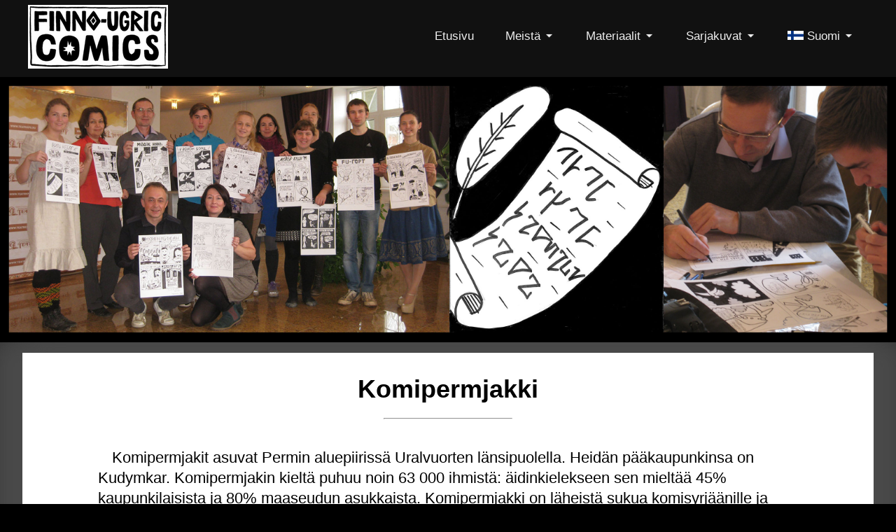

--- FILE ---
content_type: text/html; charset=UTF-8
request_url: http://finnougriccomics.com/fi/comics/komi-permyak.php
body_size: 2009
content:
<!DOCTYPE html>
<html lang="fi">
<head>
	
		<meta charset="UTF-8">
	<meta name="viewport" content="width=device-width, initial-scale=1">
 	<meta http-equiv="X-UA-Compatible" content="ie=edge">
	<meta name="description" content="">

	<title>Komipermjakki</title>

	<meta property="og:title" content="Komipermjakki">
	<!-- <meta property="og:description" content="Komipermjakit asuvat Permin aluepiirissä Uralvuorten länsipuolella. Heidän pääkaupunkinsa on Kudymkar. Komipermjakin kieltä puhuu noin 63 000 ihmistä: äidinkielekseen sen mieltää 45% kaupunkilaisista ja 80% maaseudun asukkaista. Komipermjakki on läheistä sukua komisyrjäänille ja udmurtille, mutta kielisukulaisistaan poiketen komipermjakilla ei ole Venäjällä virallista asemaa. Komipermjakinkielisestä mediasta mainittakoon esimerkkeinä sanomalehdet "Kama kitshyn" ja "Parma" sekä paikalliset TV-uutiset. Järjestimme sarjakuvatyöpajan yhteistyössä Komi-Permjakin kansallisen draamateatterin kanssa Kudymkarissa lokakuussa 2016. Työpajan osallistujat olivat toimittajia, näyttelijöitä, yrittäjiä, opettajia ja muita suomalais-ugrilaisia aktivisteja.		
<br><a href="http://teatrkpo.ru/">http://teatrkpo.ru/</a>"> -->
	<meta property="og:image" content="../../images/header/logo.png">

	
	<link rel="stylesheet" href="/css/style.css">
</head>
<body>
	
	
<header>
	<div id="dop-header">
		<div id="logo">
			<a href='/fi/index.php'><img src="/images/header/logo.png" alt=""></a>
		</div>	
		<div id="menu">
			<ul>
				<a href='/fi/index.php'>
					<li class='mmain'>
					
						Etusivu					</li>
				</a>
				
				<li class='mmain' id='menu-abouts'>
					<a href='/fi/about/about.php'>
						Meistä					</a>
					
					<img class='list' src='/images/header/li.png' alt=''>
						<ul id='sub-abouts'> 
						
							<a href='/fi/about/about.php'><li>Projekti</li></a>
							<a href='/fi/about/exhibition.php'><li>Näyttely</li></a>
							<a href='/fi/about/master-class.php'><li>Työpajat</li></a>
							<a href='/fi/about/media.php'><li>Media</li></a>
							<a href='/fi/about/contact.php'><li>Yhteystiedot</li></a>
						
						</ul>
				</li>

				<li class='mmain' id='menu-materials'>Materiaalit					<img class='list' src='/images/header//li.png' alt=''>
						<ul id='sub-materials'> 
					
							<a href='/fi/materials/book.php'><li>Kirja</li></a>
							<a href='/fi/materials/postcard.php'><li>Tarrat, Postikortit</li></a>
							<a href='/fi/materials/activists.php'><li>Aktivisteille</li></a>
							<a href='/fi/materials/template.php'><li>Sarjispohja</li></a>
						
						</ul>
				</li>

				<li class='mmain' id='menu-comics'> Sarjakuvat					<img class='list' src='/images/header/li.png' alt=''>
						<ul id='sub-comics'> 
						
							<a href='/fi/comics/sami.php'><li>Saame</li></a>
							<a href='/fi/comics/karelia.php'><li>Karjala/vepsä</li></a>
							<a href='/fi/comics/seto.php'><li>Seto</li></a>
							<a href='/fi/comics/komi.php'><li>Komi</li></a>
							<a href='/fi/comics/mansi.php'><li>Mansi</li></a>
							<a href='/fi/comics/khanty.php'><li>Hanti</li></a>
							<a href='/fi/comics/erzya.php'><li>Ersä</li></a>
							<a href='/fi/comics/komi-permyak.php'><li>Komipermjakki</li></a>
							<a href='/fi/comics/mariel.php'><li>Mari</li></a>
							<a href='/fi/comics/moksha.php'><li>Mokša</li></a>
							<a href='/fi/comics/udmurtia.php'><li>Udmurtti</li></a>
							<a href='/fi/comics/votic.php'><li>Vatja/inkeroinen</li></a>
						
						</ul>
				</li>	
					
				<li class='mmain' id='menu-languages'> 
					<img id='flag' src='/images/header/fi-flag.png' alt=''> Suomi <img class='list' src='/images/header/li.png' alt=''>
					<ul id='sub-languages'> 
						<a href='/link-processing.php?lang=ru&key=komi-permyak&keys=comics&id='>	
							<li>
								<img id='flag' src='/images/header/ru-flag.png' alt=''> Русский 
							</li>
						</a>
						<a href='/link-processing.php?lang=en&key=komi-permyak&keys=comics&id='>
							<li>
								<img id='flag' src='/images/header/en-flag.png' alt=''> English							</li>
						</a>
						<a href='/link-processing.php?lang=fi&key=komi-permyak&keys=comics&id='>
							<li>
								<img id='flag' src='/images/header/fi-flag.png' alt=''> Suomi 
							</li>
						</a>
					</ul>
				</li>
				
			</ul>
		</div>
		<div class="clearfix"></div> 
	</div>
</header>	
	<main>
		
		
				<img class="main-banner" src="/images/comics/komi-permyak-banner.jpg" alt="">
				
		<div class="about-main-block">
			<h1> Komipermjakki</h1>
			<hr class="h1-hr">

			<p class="comics_p1">Komipermjakit asuvat Permin aluepiirissä Uralvuorten länsipuolella. Heidän pääkaupunkinsa on Kudymkar. Komipermjakin kieltä puhuu noin 63 000 ihmistä: äidinkielekseen sen mieltää 45% kaupunkilaisista ja 80% maaseudun asukkaista. Komipermjakki on läheistä sukua komisyrjäänille ja udmurtille, mutta kielisukulaisistaan poiketen komipermjakilla ei ole Venäjällä virallista asemaa. Komipermjakinkielisestä mediasta mainittakoon esimerkkeinä sanomalehdet "Kama kitshyn" ja "Parma" sekä paikalliset TV-uutiset. Järjestimme sarjakuvatyöpajan yhteistyössä Komi-Permjakin kansallisen draamateatterin kanssa Kudymkarissa lokakuussa 2016. Työpajan osallistujat olivat toimittajia, näyttelijöitä, yrittäjiä, opettajia ja muita suomalais-ugrilaisia aktivisteja.		
<br><a href="http://teatrkpo.ru/">http://teatrkpo.ru/</a></p>
			<div class="separator-img"></div>
			<div class="catalog-comics">

			
								<a href="/template/page-pattern-comics.php?id=95&lang=fi">
									<img class="img-comics" src="/images/comics/storage/little/vasiliy_epanov--MINI.jpg" alt=Suomalais-ugrilainen koti >
								</a>

			    			
								<a href="/template/page-pattern-comics.php?id=98&lang=fi">
									<img class="img-comics" src="/images/comics/storage/little/elena_sergei_ushkovy-MINI.jpg" alt=Veden herra >
								</a>

			    			
								<a href="/template/page-pattern-comics.php?id=99&lang=fi">
									<img class="img-comics" src="/images/comics/storage/little/maria_ermakova-MINI.jpg" alt=Paras lahja >
								</a>

			    			
								<a href="/template/page-pattern-comics.php?id=97&lang=fi">
									<img class="img-comics" src="/images/comics/storage/little/ekaterina_porseva_maria_ermakova-MINI.jpg" alt=Sukupolvien kieli >
								</a>

			    			
								<a href="/template/page-pattern-comics.php?id=100&lang=fi">
									<img class="img-comics" src="/images/comics/storage/little/vasiliy_gagarin-MINI.jpg" alt=Outo leipä >
								</a>

			    			
								<a href="/template/page-pattern-comics.php?id=101&lang=fi">
									<img class="img-comics" src="/images/comics/storage/little/vera_mehonoshina-MINI.jpg" alt=Uusi kirja >
								</a>

			    			
								<a href="/template/page-pattern-comics.php?id=102&lang=fi">
									<img class="img-comics" src="/images/comics/storage/little/lena_istomina-MINI.jpg" alt=Aarretta etsimässä >
								</a>

			    			
								<a href="/template/page-pattern-comics.php?id=103&lang=fi">
									<img class="img-comics" src="/images/comics/storage/little/kostya_gagarin-MINI.jpg" alt=Linnun sulka >
								</a>

			    			
								<a href="/template/page-pattern-comics.php?id=105&lang=fi">
									<img class="img-comics" src="/images/comics/storage/little/nastya_utrobina-MINI.jpg" alt=Linnun sulka >
								</a>

			    			
								<a href="/template/page-pattern-comics.php?id=106&lang=fi">
									<img class="img-comics" src="/images/comics/storage/little/elena_krohaleva-MINI.jpg" alt=Kunnon ihmisiä? >
								</a>

			    			
								<a href="/template/page-pattern-comics.php?id=108&lang=fi">
									<img class="img-comics" src="/images/comics/storage/little/elena_sergei_maria-MINI.jpg" alt=Tuhannen sanan sijasta>
								</a>

			    						</div>
			<div class="clearfix"></div>

			
		</div>
	</main>
	
	<footer>
	<p>© 2019</p>

</footer>
</body>
</html>

						

--- FILE ---
content_type: text/css
request_url: http://finnougriccomics.com/css/style.css
body_size: 3752
content:
html ,body, p, h1, h2, h3, footer, img, ul, li {
	margin: 0;
	padding: 0;
}

html, pre {
	font-family: 'Roboto', sans-serif;
	font-weight: 400;
	line-height: 1.2;
	font-size: 18px;
}

body {
	background-color: rgba(0,0,0);
}

h2, h3 {
	font-size: 26px;
}

p, pre {
	line-height: 1.35;
	font-size: 1.2rem;
}

a {
	text-decoration: none;
	color: inherit;
}

ul, li {
	list-style: none;
}

.clearfix {
	clear: both;
}

p.alert_laadinta {
	padding: 10vh 0;

	font-size: 36px;
	font-style: italic;
	color: #222;
}

main .main-banner {
	width: 100%;
}

main h1, main h2 {
	width: 90%;
	margin: 0 auto;

	text-align: center;
	padding: 30px 0 20px;
	font-size: 36px;
}

main p, main pre  {
	width: 95%;
	max-width: 1150px;
	margin: 0 auto 10px;
	text-indent: 20px;
}

hr.h1-hr {
	width: 15%;
	margin: 0 auto 20px;

	transition: all 0.5s ease-out 0.1s;
}

pre {
	white-space: pre-wrap;
    white-space: -moz-pre-wrap;
    white-space: -pre-wrap;
    white-space: -o-pre-wrap;
    word-wrap: break-word;
}

div.bottom-footer {
	position: absolute;
	bottom: 0;
	left:0;
	width: 100%;
}

 main div#dop-comics, main div.about-main-block,
  main div.stickers_postcards, 
   main div.template {
  	width: 95%;
	max-width: 1400px;
	margin: 10px auto 15px;

	background-color: #fff;
	-webkit-box-shadow: 25px 0px 50px 40px rgba(74,74,74,1), -25px 0px 50px 40px rgba(74,74,74,1);
	-moz-box-shadow: 25px 0px 50px 40px rgba(74,74,74,1), -25px 0px 50px 40px rgba(74,74,74,1);
	box-shadow: 25px 0px 50px 40px rgba(74,74,74,1), -25px 0px 50px 40px rgba(74,74,74,1);
}

main div.about-main-block {
	min-height: 79vh;
}

main div.about-main-block:hover hr.h1-hr,
 main div.postcards:hover hr.h1-hr,
  main div.stickers:hover hr.h1-hr {
		width: 20%;
	}

/* HEADER */
	
	header {
		position: relative;
		width: 100%;
		background-color: #111;

		font-size: 17px;
		color: #eee;

		z-index: 100;
	}


	header #dop-header {
		max-width: 1200px;
		width: 100%;
		
		margin: 0 auto;
		padding: 7px 0;
	}

	header #dop-header #logo {
		float: left;
		margin-right: 20px; 
	}

	header #logo img {
		width: 200px;
	}

	header #menu ul {
		float: right;
	}
	
	header #menu ul li {
		display: inline-block;
		padding: 15px 15px;
		margin: 20px 5px 0; 

		cursor: pointer;
		transition: all 1s ease-in-out 0.2s;
	}

	header #menu ul li.mmain:hover {
		text-decoration: underline;
	}

	header #menu ul li#menu-comics:hover #sub-comics, 
	 header #menu ul li#menu-languages:hover #sub-languages,
	  header #menu ul li#menu-materials:hover #sub-materials,
	   header #menu ul li#menu-abouts:hover #sub-abouts {
		display: block;	
		opacity: 1;
	}

	header #menu ul li img#flag,
	 header #menu ul li img.list {
		 height: 13px;
	}

	header #menu ul#sub-comics, header #menu ul#sub-languages,
	 header #menu ul#sub-materials, header #menu ul#sub-abouts {
		z-index: 999999;
		position: absolute;
		display: none;
		opacity: 0;

		margin: 5px 0 0 0;

		background-color: #111;
		transition: all 5s linear 0.2s;
	}

	header #menu ul#sub-comics li, header #menu ul#sub-languages li,
	header #menu ul#sub-materials li, header #menu ul#sub-abouts li {
		display: block;
		padding: 12px 30px;
		margin: 0;

		transition: all 0.6s ease-in-out 0.2s;
	}

	header #menu ul#sub-comics li:hover, header #menu ul#sub-languages li:hover,
	header #menu ul#sub-materials li:hover, header #menu ul#sub-abouts li:hover {
		text-decoration: underline;
	}


	/* --HEADER-- */

/* FOOTER */

	footer {
		width: 100%;
		background-color: #111;
	}

	footer p {
		padding: 20px 0;
		text-align: center;
		color: #efefef;

		font-size: 0.9rem;
	}

	/* --FOOTER-- */

/* INDEX */

	main#map {
		width: 100%;
		height: 100%;
		background-color: #fff;
	}

	main#map #dop-bg-map {
		position: relative;
		max-width: 1800px;
		width: 92.5%;
		margin: 0 auto;
	}

	main#map #dop-bg-map #map-img {
		width: inherit;
		margin: 5px 4%;
		padding: 0;

		border-radius: 10px;
		border: solid #777 1px;
	}

	#map .map-text {
		position: absolute;
		top: 35px;
		left: 7%;
		
		max-width: 350px;
		color: #eee;
		font-size: 1.4rem;
	}

	/* --INDEX-- */

/* ABOUT */

	main #partners {
		max-width: 600px;
		margin: 0 auto;
		padding: 20px 0;
	}

	main #partners .partner-logo8 {
		width: 35%;
		float: left;
	}

	main #partners .partner-logo1,
	 main #partners .partner-logo3 {
		width: 48%;
		margin-left: 25%;
	}

	main #partners .partner-logo2, main #partners .partner-logo7 {
		width: 53%;
		float: left;
	}

	main #partners .partner-logo4 {
		width: 45%;
		float: right;
	}

	main #partners .partner-logo5, main #partners .partner-logo6 {
		width: 95%;
	}

	main #partners .partner-logo2, main #partners .partner-logo7,
 main #partners .partner-logo5, main #partners .partner-logo6 {
	margin: 8px 0.5%;
 }

	main #partners .partner-logo1, main #partners .partner-logo2, 
	 main #partners .partner-logo3, main #partners .partner-logo4,
	  main #partners .partner-logo5, main #partners .partner-logo6:hover,
	   main #partners .partner-logo7:hover, main #partners .partner-logo8:hover {
	  	transition: all 1s linear 0s;
	  }
	
	main #partners .partner-logo1:hover, main #partners .partner-logo2:hover, 
	 main #partners .partner-logo3:hover, main #partners .partner-logo4:hover,
	  main #partners .partner-logo5:hover, main #partners .partner-logo6:hover,
	   main #partners .partner-logo7:hover, main #partners .partner-logo8:hover {
	  	border-radius: 10px;

	  	-webkit-box-shadow: 10px 0 70px 0 #000, 0 10px 70px 0 #000;
		-moz-box-shadow: 10px 0 70px 0 #000, 0 10px 70px 0 #000;
		box-shadow: 10px 0 70px 0 #000, 0 10px 70px 0 #000;
	  }

	/* --ABOUT-- */

/* EXHIBITION */

	main #img-exhibition {
		position: relative;
		z-index: 10;
		float: right;
		width: 22%;
		margin: 0 60px 25px;

		border: 1px solid #000;

		transition: all 1.5s ease-out 0.2s;
		cursor: pointer;
	}

	main #img-exhibition:hover {
		transform: scale(2) translateX(-180px) translateY(50px);
		border: 4px solid #000;

		-webkit-box-shadow: 10px 0 70px 0 #000, 0 10px 70px 0 #000;
		-moz-box-shadow: 10px 0 70px 0 #000, 0 10px 70px 0 #000;
		box-shadow: 10px 0 70px 0 #000, 0 10px 70px 0 #000;
	}

	main #media-exhibition {
		max-width: 90%;
		margin: 0 auto;
		padding: 20px 0 50px;
	}

	main .separator-img {
		margin-top: 30px;
		height: 40px;
		width: 100%;
		background-image: url(/images/exhibition/separator-img.png);
		background-repeat: repeat-x;
		-webkit-background-size: contain;
		background-size: contain;
	}

	main div#media-exhibition .slider .sliderContent .item img {
		position: relative;
		display: block;
		height: 100%;
		margin: 0 auto;
	}

	.slider {
		width: 800px;
		height: 400px;
		margin: 30px auto;
		position: relative;
		padding-bottom: 26px;
	}

	.sliderContent {
		width: inherit;
		height: inherit;
		clear: both;
		position: relative;
		overflow: hidden;
	}

	.sliderArrows a {
		display:block;
		text-indent:-9999px;
		outline:none;
		z-index:50;
		background-image:url(/images/exhibition/prev_next.png);
		width:42px;
		height:42px;
		position: absolute;
		top:50%;
		margin-top:-34px;
	}

	.prev {
		background-position:0 0;
		left:15px;
	}

	.prev:hover {
		background-position:0 -44px;
	}

	.next {
		right:15px;
		background-position:-44px 0;
	}

	.next:hover {
		background-position:-44px -44px;
	}

	.sliderContent .item {
		position: absolute;
		display: block;
		width: 800px;
		height: 400px;
		background:#ddd;
	}

	.sliderBullets {
		position:absolute;
		bottom:0;
		left:50%;
		z-index:50;
		margin-left:-45px;
	}

	.sliderBullets a {
		display:block;
		float:left;
		text-indent:-9999px;
		outline:none;
		margin-left:5px;
		width:10px;
		height:11px;
		background:url(/images/exhibition/bullets.png) no-repeat;
	}

	.sliderBullets .active {
		background-position:0 -11px;
	}

	.sliderContent a {
		outline:none;
	}


	/* --EXHIBITION-- */

/* MASTER-CLASS */

	main div#dop-master-class {
		max-width: 1000px;
		margin: 40px auto 0;
		padding-bottom: 40px;
	}
	
	main ul#master-class-list-region {
		max-width: 1000px;
		margin: 20px auto;
		padding: 25px 0;

		color: #222;
	}

	main ul#master-class-list-region li {
		margin: 25px 0;

		transition: all 1.5s ease 0.1s;
		cursor: pointer;
	}

	main ul#master-class-list-region li:hover {
		transform: translateX(25px);
	}

	ul#master-class-list-region li:hover h3 {
		text-decoration: underline;
	}

	main ul#master-class-list-region li h3 {
		font-weight: 400;
	}

	main ul#master-class-list-region li p {
		margin-top: 15px; 
		font-size: 1.1rem;
	}

	main div#dop-master-class {
		position: relative;
	}

	main div#dop-master-class img.img-master-class {
		transition: all 0.8s ease 0.1s;
		cursor: pointer;
	}

	main div#dop-master-class img.img-master-class:hover {
		transform: scale(1.5) translateY(100px);
		border: 2px solid #000;
		-webkit-box-shadow: 30px 0 70px 0 #000, 0 30px 70px 0 #000;
		-moz-box-shadow: 30px 0 70px 0 #000, 0 30px 70px 0 #000;
		box-shadow: 30px 0 70px 0 #000, 0 30px 70px 0 #000;
	}

	main div#dop-master-class img.img-master-class2:hover {
		transform: scale(1.9) translateY(-100px);
	}

	main div#dop-master-class img.img-master-class1,
	 main div#dop-master-class img.img-master-class2 {
		float: left;
		margin: 0.5%;
	}

	main div#dop-master-class img.img-master-class1 {
		width: 48%;
	}

	main div#dop-master-class img.img-master-class2 {
		width: 23.5%;
	}

	/* --MASTER-CLASS-- */

	/* stickers postcards */
		main div.postcards-item {
			z-index: 9999;
			width: 31%;
			float: left;
			margin: 1.1%;
			border: 1px #000 solid;
			box-sizing: border-box;
		}

		main div.postcards-item img,
		 main div.template-item img {
			width: 40%;
			margin: 10px 4.6%;
		}

		main div.postcards-item p,
		 div.stickers-item p, 
		  main div.template-item p {
			width: 95%;
			margin: 0 auto 20px;
			text-align: center;
			text-indent: 0;
		}

		div.stickers-item p,
		 main .instruction-item p {
			font-size: 18px;
			margin: 0 auto 10px;
			text-indent: 0;
		}

		main .instruction-item p a,
		 div.postcards-item p a,
		  div.stickers-item p a, 
		   main div.template-item p a {
			color: blue;
			text-decoration: underline;
		}

		div.stickers-item {
			width: 15.5%;
			height: 300px;
			float: left;
			margin: 1.5% 0.5%;
			border: 1px #000 solid;
			box-sizing: border-box;
		}

		div.stickers-item img {
			width: 95%;
			margin: 10px 2.4%;
		} 


	/* --stickers postcards-- */

/* MEDIA */
	main div.media-item,
	 main div.template-item  {
		z-index: 9999;
		width: 31%;
		float: left;
		margin: 1.1%;
	}

	main div.instruction {
		position: relative;
		margin: 0 auto;
		z-index: 9999;
		text-align: center;
	}

	main .instruction-item {
		position: relative;
		width: 15%;
		margin: 1.1%;
		display: inline-block;
	}
	main .instruction-item img, 
	 main div.media-item img,
	  main div.template-item img {
		width: 80%;
		margin: 0 9.8%;
	}

	main img.media-item-img,
	 main .instruction-item {
		border: 1px black solid;
		box-sizing: border-box;
	}

	main div.media-item p {
		max-width: 95%;
		margin: 0 auto;
		font-size: 16px;
	}

	
	 main div.media-item a {
		color: blue;
		text-decoration: underline;
	}

	/* --MEDIA-- */

/* CONTACT */
	
	p.location, p.telegram,
	 p.whatsapp, p.phone, 
	  p.mail {
	  	background-repeat: no-repeat;
	  	padding-left: 30px;
	  }

	p.location {
		background-size: 18px 24px;
		background-image: url(/images/contact/location.png);	
	}

	p.telegram {
		background-size: 24px 24px;
		background-image: url(/images/contact/telegram.png);
	}

	p.whatsapp {
		background-size: 22px 22px;
		background-image: url(/images/contact/whatsapp.png);
	}

	p.phone {
		background-size: 20px 20px;
		background-image: url(/images/contact/phone.png);
	}

	p.mail {
		background-size: 25px 20px;
		background-image: url(/images/contact/mail.png) ;
	}

	main ul#dop-contact {
		position: relative;
		top: 10vh;
		z-index: 1;

		margin: 0 auto;
		max-width: 1600px;
		width: 95%;
		height: 60vh;

		color: #eee;
	}

	main ul#dop-contact li {
		position: relative;
		display: block;
		float: left;
		width: calc(98%/2);
		height: inherit;
	}

	main ul#dop-contact li#contact-left {
		float: left;
	}

	main ul#dop-contact li#contact-left img {
		width: 95%;
		margin: 2.4%;
	}

	main ul#dop-contact li#contact-right {
		text-align: center;
	}

	main ul#dop-contact li#contact-right span.before {
		display: inline-block;
  		height: 100%;
  		vertical-align: middle;
	}

	main ul#dop-contact li#contact-right div#contact-right-dop {
 		display: block;
 		float: left;
  		vertical-align: middle;

		margin: 0 auto;
		padding: 20px 40px 40px;

		border: #eee solid 1px;
		box-sizing: border-box;
	}

	main ul#dop-contact li#contact-right div#contact-right-dop:hover hr.h1-hr {
		width: 20%;
	}

	main ul#dop-contact li#contact-right p {
		word-wrap: break-word;
		font-size: 1.2rem;
		line-height: 1.3;
		
		text-align: left;
		width: auto;
		
		cursor: pointer;
		transition: all 1s ease-out 0.2s;
	}

	main ul#dop-contact li#contact-right p:hover {
		text-decoration: underline;
	}

	main #list-contacts {
		margin: 20px;
	}

	/* --CONTACT-- */

/* ACTIVISTS */

	main .dop-h-p {
		max-width: 800px;
		font-size: 28px;
		text-align: center;
	}

	main .dop-h-p a {
		color: blue;
		text-decoration: underline;
	}

	main div.block-comics-materials {
		width: 23.5%;
		float: left;
		margin: 2.5% 0.5%;
	}

	main div.block-comics-materials img.img-materials {
		position: relative;
		width: 95%;
		margin: 0 auto;
		transition: all 1s ease-out 0s;
	}

	main div#dop-comics img.img-comics:hover, 
	 main div.block-comics-materials img.img-materials:hover {
		transform: scale(1.2);
	}

	/* --ACTIVISTS-- */

/* MATERIALS-PAGE */

	main img#materials-page-img {
		display: block;
		height: 80vh;
		margin: 20px auto;
		padding: 20px;
	}

	.materials-download {
		display: block;
		margin: 20px auto;
		width: 200px;
		padding: 15px 8px;
		background: #666666;
		text-align: center;
		border-radius: 20px;
		color: #eee;

		transition: all 1s ease 0.1s;
		cursor: pointer;
	}

	p.materials-page-p {
		max-width: 300px;
	}

	.materials-download:hover {
		background-color: #fff;
		border-radius: 10px;
		border: 1px solid #000;
		color: #000;
	}

		/* BOOKS */

			main div.books-wrapper {
				display: grid;
				grid-template-columns: repeat(3, 1fr);
				justify-content: center;
				align-content: center;
				justify-items: center;
				align-items: center;
			}

			main div.book-item {
				margin: 2%;
				border: 1px #000 solid;
				box-sizing: border-box;

				max-width: 370px;
				min-width: 230px;
			}

			main div.book-item .book-cover {
				width: 200px;
				height: 210px;
				margin: 10px auto;
				background-size: cover;
				background-repeat:  no-repeat;
				background-position: center;
			}

			main div.book-item span {
				display: block;
				width: 95%;
				font-size: 18px;
				margin: 0 auto 10px;
				text-indent: 0;
				text-align:  center;
			}

			main div.book-item span p {
				width: 70%;
				margin: 0 auto 10px;
				font-size: 15px;
				text-indent: 0;
			}

			main div.book-item span a {
				color: blue;
				text-decoration: underline;
				margin: 0 5px;
			}
		/* --BOOKS-- */
	/* --MATERIALS-PAGE-- */

/* COMICS */

	.catalog-comics {
		display: -webkit-flex; 
		display: flex;
		-webkit-flex-direction: row;
		flex-direction: row;
		-webkit-flex-wrap: wrap;
		flex-wrap: wrap;
		-webkit-flex: 0 1 auto;
		flex: 0 1 auto;
		justify-content: center;
		Align-items: center;
	}
	
	img.img-comics {
		width: 23.2%;
		min-width: 324px; 
		
		margin: 2.5% 2%;
		transition: all 1s ease-out 0s;
		cursor: pointer;
	}

	img.img-comics:hover {
		transform: scale(1.3);
	}
	
	p.comics_p1 {
		max-width: 1000px;
		width: 95%;
		margin: 0 auto;
		padding: 20px 0 40px;
	}

	p.comics_p1 a {
		color: blue;
		text-decoration: underline;
	}

	.comics-page {
		max-width: 95%;
		margin: auto;

		display: grid;
		grid-template-rows: auto;
		grid-template-columns: repeat(2, 1fr);
		align-content: center;
		justify-content: center;
		align-items: center;
		justify-items: center;

	}

	@media screen and (max-width: 1000px) {
		.comics-page {
			grid-template-rows: repeat(2, auto);
			grid-template-columns: 1fr;
		}
	}

	main img#comics-page-img {
		width: 95%;
	}

	#translation-comics {
		width: 95%;
	}

	table {
		font-size: 22px;
		color: #222;
		margin: 0 auto;
		padding: 0;
		border-spacing: 0;
	}

	table td {
		width: 50%;
		padding: 10px;
		border: 1px solid #aaa;
	}

	table td.dop-table-left {
		border-right: 0px;
	}

	table td.dop-table-top {
		border-bottom: 0px;
	}

	p.dop-center {
		text-align: center;
	}

	/* --COMICS-- */